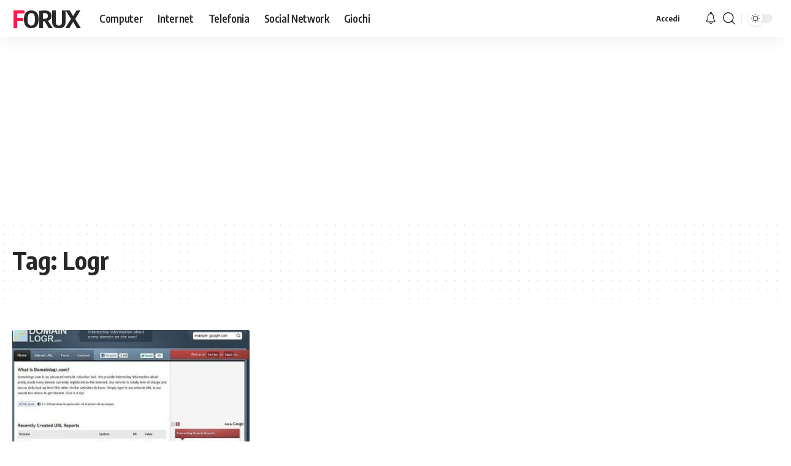

--- FILE ---
content_type: text/html; charset=utf-8
request_url: https://www.google.com/recaptcha/api2/aframe
body_size: 264
content:
<!DOCTYPE HTML><html><head><meta http-equiv="content-type" content="text/html; charset=UTF-8"></head><body><script nonce="enx-FmbUgo-_U7ycd6oRTw">/** Anti-fraud and anti-abuse applications only. See google.com/recaptcha */ try{var clients={'sodar':'https://pagead2.googlesyndication.com/pagead/sodar?'};window.addEventListener("message",function(a){try{if(a.source===window.parent){var b=JSON.parse(a.data);var c=clients[b['id']];if(c){var d=document.createElement('img');d.src=c+b['params']+'&rc='+(localStorage.getItem("rc::a")?sessionStorage.getItem("rc::b"):"");window.document.body.appendChild(d);sessionStorage.setItem("rc::e",parseInt(sessionStorage.getItem("rc::e")||0)+1);localStorage.setItem("rc::h",'1768952007672');}}}catch(b){}});window.parent.postMessage("_grecaptcha_ready", "*");}catch(b){}</script></body></html>

--- FILE ---
content_type: text/css
request_url: https://www.forux.it/wp-content/themes/foxiz/assets/css/print.css?ver=2.3.2
body_size: 515
content:
@media print {

    body[data-theme='dark'] {
        --h1-fcolor: #000;
        --h2-fcolor: #000;
        --h3-fcolor: #000;
        --h4-fcolor: #000;
        --h5-fcolor: #000;
        --h6-fcolor: #000;
        --meta-fcolor: #000;
        --body-fcolor: #000;
        --meta-b-fcolor: #000;
        --headline-fcolor: #000;
        --tagline-fcolor: #000;
    }

    .single-sidebar, .header-wrap, .single-related, .footer-wrap, .single-popular, .efoot,
    .entry-bottom, .entry-newsletter, .featured-gallery-wrap, .breadcrumb-wrap,
    .s-cats, .l-shared-sec-outer, .entry-sec, .review-section, .s-ct .widget, .related-sec, .sqview, .t-shared-sec,
    .s-feat-holder img, .single-header-inner:before, .breadcrumb-absolute, .single-header-content:before,
    .featured-embed, .paudio-embed, .pvideo-embed, .tipsy, .top-site-ad, .ruby-table-contents, .single-meta .meta-avatar,
    .smeta-extra, .sfoter-sec, #back-top, .live-blog-interval, .ad-wrap, .gb-btn {
        display: none !important;
    }

    .s-ct, .single-header-content {
        flex-basis: 100% !important;
        width: 100% !important;
        max-width: 100% !important;
    }

    .accordion-item-content {
        display: block !important;
        opacity: 1 !important;
    }

    .accordion-item-header {
        opacity: 1 !important;
    }

    .gb-wrap {
        box-shadow: none !important;
        border: 1px solid #aaa;
    }

    body .site-outer {
        margin-top: 0 !important;
    }

    .single-header-content {
        padding: 0;
    }

    .single-header-content *, blockquote *, .smeta-sec * {
        color: #000 !important;
    }
}